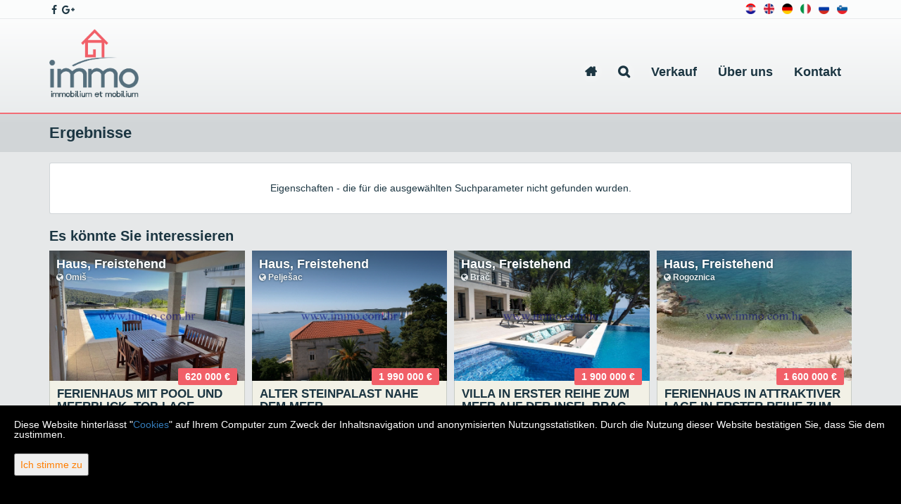

--- FILE ---
content_type: text/html; charset=UTF-8
request_url: https://immo.com.hr/de/listall/228
body_size: 4898
content:
<!DOCTYPE html>
<html lang="de">
    <head>
        <meta http-equiv="X-UA-Compatible" content="IE=edge">
        <meta name="viewport" content="width=device-width, initial-scale=1">
        <meta name="format-detection" content="telephone=no">
        <!-- begin common head -->
<meta charset="utf-8">
<title>Immobiliensuche: Alles | Immo nekretnine</title>
<meta name="author" content="Immo nekretnine">
<meta name="google-site-verification" content="nI2YymQP4rnBek2RbmW5dOlG2ZA9wvCl6Uts1a92P5A">
<meta name="description" content="Immobiliensuche: Alles">
<meta property="og:title" content="Immobiliensuche: Alles">
<meta property="og:type" content="website">
<meta property="og:description" content="Immobiliensuche: Alles">
<meta property="og:url" content="https://immo.com.hr/de/listall/228">
<meta property="og:image" content="">
<link rel="alternate" hreflang="hr" href="https://immo.com.hr/hr/listall/228">
<link rel="alternate" hreflang="en" href="https://immo.com.hr/en/listall/228">
<link rel="alternate" hreflang="de" href="https://immo.com.hr/de/listall/228">
<link rel="alternate" hreflang="it" href="https://immo.com.hr/it/listall/228">
<link rel="alternate" hreflang="ru" href="https://immo.com.hr/ru/listall/228">
<link rel="alternate" hreflang="sl" href="https://immo.com.hr/sl/listall/228">
            <style>
                .google-map-container { display: none; }
                .iro-realestate-googlemap { display: none; }
            </style>
                    <style>
                #cookielaw {
                    display:none;
                    position:fixed;
                    bottom:0;
                    left:0;
                    right:0;
                    height:auto;
                    padding:20px;
                    font-size:14px;
                    background:#000;
                    color:#fff;
                    z-index:99999;
                }
                #cookielaw button {
                    float:right;
                    padding:7px;
                    color:#ff7e00;
                }
                @media screen and (max-width: 1500px) {
                    #cookielaw {
                        padding-bottom:44px;
                    }
                    #cookielaw button {
                        float:none;
                        display:block;
                        margin-top:20px;
                    }
                }
            </style>
                        <script src="https://ar1.100m2.si/argus_diet.js" async></script>
            <!-- end common head -->
        <link href="/static/css/bootstrap.css" rel="stylesheet" media="screen">
        <link href="/static/css/iro-style.css" rel="stylesheet" media="screen">
        <link href="/static/css/iro-rwd.css" rel="stylesheet" media="screen">
        <link href="/static/css/iro-social.css" rel="stylesheet" media="screen">
        <link href="/static/css/iro-print.css" rel="stylesheet" media="print">
        <link href="/static/plugins/blueimp-gallery/css/blueimp-gallery.min.css" rel="stylesheet" media="screen">
        <link href="/static/plugins/slick/slick.css" rel="stylesheet" media="screen">
        <script src="/static/js/jquery-3.2.1.min.js"></script>
        <script src="/static/js/bootstrap.min.js"></script>
        <script src="/static/plugins/blueimp-gallery/js/jquery.blueimp-gallery.min.js"></script>
        <script src="/static/plugins/slick/slick.min.js"></script>
        <script src="/static/js/contact.js"></script>
        <!--[if lt IE 9]>
        <script src="https://oss.maxcdn.com/html5shiv/3.7.2/html5shiv.min.js"></script>
        <script src="https://oss.maxcdn.com/respond/1.4.2/respond.min.js"></script>
        <![endif]-->
            </head>
    <body class="iro-body">
      <header class="iro-header-wrapper">
        <div class="iro-top-header">
          <div class="container">
            <div class="row">
              <div class="col-md-6 col-sm-6 col-xs-4 iro-top-header-social">
                <a href="https://web.facebook.com/immo.nekretnine/" title="Immo nekretnine Facebook" target="_blank" rel="nofollow"><i class="fa fa-facebook" aria-hidden="true"></i></a>
                <a href="https://plus.google.com/100279885921831876459" title="Immo nekretnine Google+" target="_blank" rel="nofollow"><i class="fa fa-google-plus" aria-hidden="true"></i></a>
              </div>
              <div class="col-md-6 col-sm-6 col-xs-8">
                <nav class="iro-top-header-lang">
                  <ul>
                                          <li><a href="https://immo.com.hr/hr/listall/228" title="Prevedi na hrvatski" rel="alternate" hreflang="hr" lang="hr"><img src="/static/images/country/hr.png" alt="Prevedi na hrvatski"></a></li>
                                          <li><a href="https://immo.com.hr/en/listall/228" title="Translate to English" rel="alternate" hreflang="en" lang="en"><img src="/static/images/country/en.png" alt="Translate to English"></a></li>
                                          <li><a href="https://immo.com.hr/de/listall/228" title="Übersetzen Sie zum Deutsch" rel="alternate" hreflang="de" lang="de"><img src="/static/images/country/de.png" alt="Übersetzen Sie zum Deutsch"></a></li>
                                          <li><a href="https://immo.com.hr/it/listall/228" title="Traduci in italiano" rel="alternate" hreflang="it" lang="it"><img src="/static/images/country/it.png" alt="Traduci in italiano"></a></li>
                                          <li><a href="https://immo.com.hr/ru/listall/228" title="Перевести на русский язык" rel="alternate" hreflang="ru" lang="ru"><img src="/static/images/country/ru.png" alt="Перевести на русский язык"></a></li>
                                          <li><a href="https://immo.com.hr/sl/listall/228" title="Prevedi v slovenski" rel="alternate" hreflang="sl" lang="sl"><img src="/static/images/country/sl.png" alt="Prevedi v slovenski"></a></li>
                                      </ul>
                </nav>
              </div>
            </div>
          </div>
        </div>
        <nav class="navbar navbar-default iro-menu">
          <div class="container">
            <div class="navbar-header">
              <button class="navbar-toggle collapsed" data-toggle="collapse" data-target="#iro-menu-items">
                <span class="sr-only">Menu</span>
                <i class="fa fa-bars" aria-hidden="true"></i>
              </button>
              <a href="https://immo.com.hr/de/" class="navbar-brand"><img src="/static/images/logo/logo.de.png" alt="Immo nekretnine logo"  title="Immo nekretnine" class="img-responsive"></a>
            </div>
            <div class="row">
              <div class="collapse navbar-collapse" id="iro-menu-items">
                  <ul class="nav navbar-nav">
                      <li><a href="https://immo.com.hr/de/" title="Startseite"><i class="fa fa-home" aria-hidden="true"></i></a></li>
                      <li><a href="https://immo.com.hr/de/search" title="Suche"><i class="fa fa-search" aria-hidden="true"></i></a></li>
                                              <li class="dropdown">
                            <a href="#" class="dropdown-toggle" data-toggle="dropdown" role="button">Verkauf</a>
                            <ul class="dropdown-menu" role="menu">
                                                              <li>
                                  <a href="https://immo.com.hr/de/list?offer_type=sell&amp;category=apartment" title="Verkauf - Wohnungen">
                                    Wohnungen                                  </a>
                                </li>
                                                              <li>
                                  <a href="https://immo.com.hr/de/list?offer_type=sell&amp;category=house" title="Verkauf - Häuser">
                                    Häuser                                  </a>
                                </li>
                                                              <li>
                                  <a href="https://immo.com.hr/de/list?offer_type=sell&amp;category=land" title="Verkauf - Grundstücke">
                                    Grundstücke                                  </a>
                                </li>
                                                              <li>
                                  <a href="https://immo.com.hr/de/list?offer_type=sell&amp;category=hotel" title="Verkauf - Hotels">
                                    Hotels                                  </a>
                                </li>
                                                              <li>
                                  <a href="https://immo.com.hr/de/list?offer_type=sell&amp;category=commercial" title="Verkauf - Geschäftsräume">
                                    Geschäftsräume                                  </a>
                                </li>
                                                            <li><a href="https://immo.com.hr/de/list?offer_type=sell&amp;order_by=ts_created" title="Verkauf -  Neue Angebote"> Neue Angebote</a></li>
                            </ul>
                        </li>
                                                                  <li><a href="https://immo.com.hr/de/pages/about" title="Über uns">Über uns</a></li>
                      <li><a href="https://immo.com.hr/de/contact" title="Kontakt">Kontakt</a></li>
                  </ul>
              </div>
            </div>
          </div>
        </nav>
      </header>
      <main class="iro-content-wrap">
        <div class="iro-content-title">
  <div class="container">
    <div class="row">
      <div class="col-md-12 col-sm-12 col-xs-12">
        <h1>
                       Ergebnisse                  </h1>
      </div>
    </div>
  </div>
</div>
<div class="iro-content">
  <div class="container">
          <div class="row">
        <div class="col-md-12 col-sm-12 col-xs-12 iro-list-empty">
          <p> Eigenschaften - die für die ausgewählten Suchparameter nicht gefunden wurden.</p>
                      <h2> Es könnte Sie interessieren</h2>
            <div class="row iro-list-realestate-group">
                              <div class="col-md-3 col-sm-6 col-xs-12 iro-list-realestate">
                  <section>
                    <div class="iro-list-realestate-img">
                      <div class="iro-list-realestate-img-shadow"></div>
                      <h2>
                                                  Haus, Freistehend                                                 <span><i class="fa fa-globe" aria-hidden="true"></i>
                          Omiš                        </span>
                      </h2>
                      <a href="https://immo.com.hr/de/realestate/12331/haus-186-m2-verkauf-omis" title="FERIENHAUS MIT POOL UND MEERBLICK, TOP-LAGE"><img src="https://bunny.apolodorweb.com/item/40/1180-1.jpg?class=98ed059b18d75a64458eb16be42e284e" alt="FERIENHAUS MIT POOL UND MEERBLICK, TOP-LAGE" class="img-responsive"></a>
                    </div>
                    <div class="iro-list-realestate-info">
                      <span>620 000 €</span>
                      <h3>FERIENHAUS MIT POOL UND MEERBLICK, TOP-LAGE</h3>
                      <div class="buttons">
                        <a class="social" href="http://www.facebook.com/sharer/sharer.php?u=https://immo.com.hr/de/realestate/12331/haus-186-m2-verkauf-omis" title="Facebook" target="_blank"> <i class="fa fa-facebook"></i></a>
                        <a class="social" href="https://plus.google.com/share?url=https://immo.com.hr/de/realestate/12331/haus-186-m2-verkauf-omis" title="Google+" target="_blank"><i class="fa fa-google-plus"></i></a>
                        <a class="social" href="https://twitter.com/intent/tweet?url=https://immo.com.hr/de/realestate/12331/haus-186-m2-verkauf-omis" title="Twitter" target="_blank"><i class="fa fa-twitter"></i></a>
                        <a class="more" href="https://immo.com.hr/de/realestate/12331/haus-186-m2-verkauf-omis" title="FERIENHAUS MIT POOL UND MEERBLICK, TOP-LAGE"> Details</a>
                        <p class="iro-id">ID 870225</p>
                      </div>
                    </div>
                  </section>
                </div>
                              <div class="col-md-3 col-sm-6 col-xs-12 iro-list-realestate">
                  <section>
                    <div class="iro-list-realestate-img">
                      <div class="iro-list-realestate-img-shadow"></div>
                      <h2>
                                                  Haus, Freistehend                                                 <span><i class="fa fa-globe" aria-hidden="true"></i>
                          Pelješac                        </span>
                      </h2>
                      <a href="https://immo.com.hr/de/realestate/12261/haus-1000-m2-verkauf-orebic" title="ALTER STEINPALAST NAHE DEM MEER"><img src="https://bunny.apolodorweb.com/item/40/891-3.JPG?class=98ed059b18d75a64458eb16be42e284e" alt="ALTER STEINPALAST NAHE DEM MEER" class="img-responsive"></a>
                    </div>
                    <div class="iro-list-realestate-info">
                      <span>1 990 000 €</span>
                      <h3>ALTER STEINPALAST NAHE DEM MEER</h3>
                      <div class="buttons">
                        <a class="social" href="http://www.facebook.com/sharer/sharer.php?u=https://immo.com.hr/de/realestate/12261/haus-1000-m2-verkauf-orebic" title="Facebook" target="_blank"> <i class="fa fa-facebook"></i></a>
                        <a class="social" href="https://plus.google.com/share?url=https://immo.com.hr/de/realestate/12261/haus-1000-m2-verkauf-orebic" title="Google+" target="_blank"><i class="fa fa-google-plus"></i></a>
                        <a class="social" href="https://twitter.com/intent/tweet?url=https://immo.com.hr/de/realestate/12261/haus-1000-m2-verkauf-orebic" title="Twitter" target="_blank"><i class="fa fa-twitter"></i></a>
                        <a class="more" href="https://immo.com.hr/de/realestate/12261/haus-1000-m2-verkauf-orebic" title="ALTER STEINPALAST NAHE DEM MEER"> Details</a>
                        <p class="iro-id">ID 652288</p>
                      </div>
                    </div>
                  </section>
                </div>
                              <div class="col-md-3 col-sm-6 col-xs-12 iro-list-realestate">
                  <section>
                    <div class="iro-list-realestate-img">
                      <div class="iro-list-realestate-img-shadow"></div>
                      <h2>
                                                  Haus, Freistehend                                                 <span><i class="fa fa-globe" aria-hidden="true"></i>
                          Brač                        </span>
                      </h2>
                      <a href="https://immo.com.hr/de/realestate/12410/haus-314-m2-verkauf-povlja" title="VILLA IN ERSTER REIHE ZUM MEER AUF DER INSEL BRAC"><img src="https://bunny.apolodorweb.com/item/40/1331-3.jpg?class=98ed059b18d75a64458eb16be42e284e" alt="VILLA IN ERSTER REIHE ZUM MEER AUF DER INSEL BRAC" class="img-responsive"></a>
                    </div>
                    <div class="iro-list-realestate-info">
                      <span>1 900 000 €</span>
                      <h3>VILLA IN ERSTER REIHE ZUM MEER AUF DER INSEL BRAC</h3>
                      <div class="buttons">
                        <a class="social" href="http://www.facebook.com/sharer/sharer.php?u=https://immo.com.hr/de/realestate/12410/haus-314-m2-verkauf-povlja" title="Facebook" target="_blank"> <i class="fa fa-facebook"></i></a>
                        <a class="social" href="https://plus.google.com/share?url=https://immo.com.hr/de/realestate/12410/haus-314-m2-verkauf-povlja" title="Google+" target="_blank"><i class="fa fa-google-plus"></i></a>
                        <a class="social" href="https://twitter.com/intent/tweet?url=https://immo.com.hr/de/realestate/12410/haus-314-m2-verkauf-povlja" title="Twitter" target="_blank"><i class="fa fa-twitter"></i></a>
                        <a class="more" href="https://immo.com.hr/de/realestate/12410/haus-314-m2-verkauf-povlja" title="VILLA IN ERSTER REIHE ZUM MEER AUF DER INSEL BRAC"> Details</a>
                        <p class="iro-id">ID 1012521</p>
                      </div>
                    </div>
                  </section>
                </div>
                              <div class="col-md-3 col-sm-6 col-xs-12 iro-list-realestate">
                  <section>
                    <div class="iro-list-realestate-img">
                      <div class="iro-list-realestate-img-shadow"></div>
                      <h2>
                                                  Haus, Freistehend                                                 <span><i class="fa fa-globe" aria-hidden="true"></i>
                          Rogoznica                        </span>
                      </h2>
                      <a href="https://immo.com.hr/de/realestate/12426/haus-123-m2-verkauf-rogoznica" title="FERIENHAUS IN ATTRAKTIVER LAGE IN ERSTER REIHE ZUM MEER"><img src="https://bunny.apolodorweb.com/item/40/1354-5.jpg?class=98ed059b18d75a64458eb16be42e284e" alt="FERIENHAUS IN ATTRAKTIVER LAGE IN ERSTER REIHE ZUM MEER" class="img-responsive"></a>
                    </div>
                    <div class="iro-list-realestate-info">
                      <span>1 600 000 €</span>
                      <h3>FERIENHAUS IN ATTRAKTIVER LAGE IN ERSTER REIHE ZUM MEER</h3>
                      <div class="buttons">
                        <a class="social" href="http://www.facebook.com/sharer/sharer.php?u=https://immo.com.hr/de/realestate/12426/haus-123-m2-verkauf-rogoznica" title="Facebook" target="_blank"> <i class="fa fa-facebook"></i></a>
                        <a class="social" href="https://plus.google.com/share?url=https://immo.com.hr/de/realestate/12426/haus-123-m2-verkauf-rogoznica" title="Google+" target="_blank"><i class="fa fa-google-plus"></i></a>
                        <a class="social" href="https://twitter.com/intent/tweet?url=https://immo.com.hr/de/realestate/12426/haus-123-m2-verkauf-rogoznica" title="Twitter" target="_blank"><i class="fa fa-twitter"></i></a>
                        <a class="more" href="https://immo.com.hr/de/realestate/12426/haus-123-m2-verkauf-rogoznica" title="FERIENHAUS IN ATTRAKTIVER LAGE IN ERSTER REIHE ZUM MEER"> Details</a>
                        <p class="iro-id">ID 1093698</p>
                      </div>
                    </div>
                  </section>
                </div>
                          </div>
                  </div>
      </div>
      </div>
</div>
      </main>
      <footer class="iro-footer">
        <div class="container">
          <div class="row">
            <div class="col-md-offset-3 col-md-2 col-sm-offset-2 col-sm-3 col-xs-12">
              <img src="/static/images/logo/logo-bw.png" alt="Immo nekretnine logo"  title="Immo nekretnine" class="img-responsive">
            </div>
            <div class="col-md-7 col-sm-7 col-xs-12">
              <ul>
                <li><i class="fa fa-home" aria-hidden="true"></i> Put Salduna I 67, Trogir HR-21220</li>
                    <li><i class="fa fa-phone-square" aria-hidden="true"></i><a href="tel:+385913233654" title="+385 91 323 3654"> +385 91 323 3654</a></li>
                <li><i class="fa fa-envelope" aria-hidden="true"></i> info@immo.com.hr</li>
              </ul>
            </div>
            <div class="col-md-12 col-sm-12 col-xs-12">
              <div class="iro-copyright">
                <p>Copyright &copy; 2026 Immo nekretnine</p>
                <p>Fester Umrechnungskurs 1 EUR = 7,53450 HRK</p>
                <p>Web Design & Powered by <span class="iro-iro-orange">i</span><span class="iro-iro-white">Real</span><span class="iro-iro-orange">One</span> - <a href="https://irealone.com" title="iRealOne -  Immobilien Management Software" target="_blank"> Immobilien Management Software</a>.</p>
              </div>
            </div>
          </div>
        </div>
      </footer>
    <!-- begin common body -->
            <div id="cookielaw">
                                    Diese Website hinterlässt "<a href="http://de.wikipedia.org/wiki/HTTP-Cookie" target="_blank" rel="nofollow">Cookies</a>"
                    auf Ihrem Computer zum Zweck der Inhaltsnavigation und anonymisierten Nutzungsstatistiken. Durch die Nutzung dieser Website bestätigen
                    Sie, dass Sie dem zustimmen.
                    <button>Ich stimme zu</button>
                            </div>
            <script>
                function cookielaw_get(cname) {
                    var name = cname + "=";
                    var ca = document.cookie.split(";");
                    for(var i=0; i<ca.length; i++) {
                        var c = ca[i];
                        while (c.charAt(0)==" ") c = c.substring(1);
                        if (c.indexOf(name) == 0) return c.substring(name.length,c.length);
                    }
                    return "";
                }

                function cookielaw_set(cname, cvalue) {
                    var d = new Date();
                    d.setTime(d.getTime() + (90*24*60*60*1000));
                    var expires = "expires="+d.toUTCString();
                    document.cookie = cname + "=" + cvalue + "; " + expires;
                }

                $(document).ready(function() {
                    $("#cookielaw button").click(function(e) {
                        e.preventDefault();
                        cookielaw_set("cookielaw", "true");
                        $("#cookielaw").fadeOut(500);
                    });
                    if(cookielaw_get("cookielaw") != "true") {
                        $("#cookielaw").fadeIn(500);
                    }
                });
            </script>
        <!-- end common body -->
    <button class="iro-gototop"><i class="fa fa-arrow-up" aria-hidden="true"></i></button>
    <script type="text/javascript">
      $(document).ready(function(){
        $(window).scroll(function(){
          if ($(this).scrollTop() > 400){
            $('.iro-gototop').fadeIn();
          } else{
            $('.iro-gototop').fadeOut();
          }
        });
      $('.iro-gototop').click(function () {
          $("html, body").animate({
              scrollTop: 0
          }, 600);
          return false;
      });
    });
    </script>
    </body>
</html>


--- FILE ---
content_type: text/css
request_url: https://immo.com.hr/static/css/iro-style.css
body_size: 5456
content:
/* Bootstrap Customized - Do not write your CSS here */
html,
body {
  overflow-x: hidden;
}
input[type="text"],
input[type="email"],
input[type="tel"],
input[type="number"],
select,
textarea {
  background: transparent;
  border-radius: 0px;
  line-height: 1.3;
  -webkit-appearance: none;
  -moz-appearance: none;
  appearance: none;
}
input[type="number"]::-webkit-inner-spin-button,
input[type="number"]::-webkit-outer-spin-button {
  -webkit-appearance: none;
  margin: 0;
}
input:hover,
textarea:hover,
select:hover,
input:focus,
textarea:focus,
select:focus,
button:hover,
button:focus {
  outline: none;
}
textarea::-webkit-scrollbar {
  display: none;
}
textarea::-webkit-scrollbar-button {
  display: none;
}
textarea::-webkit-scrollbar-track {
  display: none;
}
textarea::-webkit-scrollbar-track-piece {
  display: none;
}
textarea::-webkit-scrollbar-thumb {
  display: none;
}
textarea::-webkit-scrollbar-corner {
  display: none;
}
textarea::-webkit-resizer {
  display: none;
}
.container-fluid {
  padding-left: 0px;
  padding-right: 0px;
}
.carousel-fade .carousel-inner .item {
  opacity: 0;
  transition-property: opacity;
}
.carousel-fade .carousel-inner .active {
  opacity: 1;
}
.carousel-fade .carousel-inner .active.left,
.carousel-fade .carousel-inner .active.right {
  left: 0;
  opacity: 0;
  z-index: 1;
}
.carousel-fade .carousel-inner .next.left,
.carousel-fade .carousel-inner .prev.right {
  opacity: 1;
}
.carousel-fade .carousel-control {
  z-index: 2;
}
@media all and (transform-3d), (-webkit-transform-3d) {
  .carousel-fade .carousel-inner > .item.next,
  .carousel-fade .carousel-inner > .item.active.right {
    opacity: 0;
    -webkit-transform: translate3d(0, 0, 0);
    transform: translate3d(0, 0, 0);
  }
  .carousel-fade .carousel-inner > .item.prev,
  .carousel-fade .carousel-inner > .item.active.left {
    opacity: 0;
    -webkit-transform: translate3d(0, 0, 0);
    transform: translate3d(0, 0, 0);
  }
  .carousel-fade .carousel-inner > .item.next.left,
  .carousel-fade .carousel-inner > .item.prev.right,
  .carousel-fade .carousel-inner > .item.active {
    opacity: 1;
    -webkit-transform: translate3d(0, 0, 0);
    transform: translate3d(0, 0, 0);
  }
}
.carousel .carousel-inner .item img {
  cursor: pointer;
  overflow: hidden;
  width: 100%;
}
.carousel-inner .item {
  position: absolute;
  top: 0;
  bottom: 0;
  left: 0;
  right: 0;
}
.carousel-indicators {
  bottom: 5px;
}
.carousel-indicators li,
.carousel-indicators li.active {
  margin-right: 5px;
}
.carousel-indicators li:last-child,
.carousel-indicators li.active:last-child {
  margin-right: 0;
}
.dropdown-menu {
  border: 0px;
  border-radius: 0px;
  padding: 0px;
}
.navbar-default .navbar-collapse,
.navbar-default .navbar-form {
  border: 0px;
}
.input-group {
  margin-bottom: 15px;
}
.input-group input {
  border-left: 0px !important;
  border-right: 0px !important;
  margin-bottom: 0px !important;
}
/* Bootstrap Customized End */

/* iRealOne Style */
.iro-body {
  background: rgba(28, 54, 66, 0.1);
  color: rgba(28, 54, 66, 1);
  font-size: 14px;
  line-height: 1;
}
.iro-body p {
  line-height: 1.5;
}
.iro-header-wrapper {
  background: transparent;
  position: absolute;
  top: 0;
  left: 0;
  right: 0;
  z-index: 999;
}
.iro-top-header {
  background: rgba(255, 255, 255, 0.85);
  margin-bottom: 1px;
}
.iro-top-header-lang {
  text-align: right;
}
.iro-top-header-lang ul {
  margin: 0px;
  padding: 0px;
  font-size: 0px;
  list-style-type: none;
}
.iro-top-header-lang ul > li {
  display: inline-block;
  font-size: 12px;
  padding: 0 5px;
}
.iro-top-header-lang ul > li:first-child {
  margin-left: 1px;
}
.iro-top-header-lang ul > li {
  margin-right: 1px;
}
.iro-top-header-lang ul > li:hover {
  background: rgba(28, 54, 66, 0.2);
}
.iro-top-header-lang ul > li > a > img {
  height: 15px;
  width: 15px;
  margin: 5px 0;
}
.iro-top-header-info {
  font-size: 13px;
  font-weight: bold;
  margin: 5px 0 5px 0;
  text-align: left;
}
.iro-top-header-info a,
.iro-top-header-info a:hover,
.iro-top-header-info a:focus {
  color: rgba(28, 54, 66, 1);
  margin-right: 10px;
  text-decoration: none;
}
.iro-top-header-social {
  text-align: left;
}
.iro-top-header-social i {
  color: rgba(28, 54, 66, 1);
  margin: 7px 0 5px 3px;
}
.navbar-header {
}
.navbar-brand img {
  max-height: 120px;
  margin-top: -60px;
}
.iro-menu {
  background: linear-gradient(
    to bottom,
    rgba(255, 255, 255, 0.85),
    rgba(255, 255, 255, 0)
  );
  border: 0px;
  border-radius: 0px;
  margin-bottom: 0px;
  padding: 50px 0;
  transition: background 500ms;
}
.navbar-toggle {
  background: rgba(28, 54, 66, 1);
  border: 0px;
  color: rgba(255, 255, 255, 1);
  border-radius: 50%;
}
.navbar-nav {
  float: right;
  text-align: center;
}
.navbar-nav > li {
  display: inline-block;
  text-align: center;
}
.navbar-default .navbar-nav > li > a {
  border-bottom: 1px solid transparent;
  color: rgba(28, 54, 66, 1);
  text-align: center;
  font-weight: bold;
  font-size: 18px;
  text-shadow: 0 0 15px rgba(255, 255, 255, 1);
}
.navbar-default .navbar-nav > li > a > i {
  font-size: 18px;
  font-weight: bold;
}
.navbar-default .navbar-nav .open .dropdown-menu > li > a {
  color: rgba(28, 54, 66, 1);
  text-align: center;
}
.navbar-default .navbar-nav > li > a:focus,
.navbar-default .navbar-nav > li > a:hover {
  background: transparent;
  border-color: rgba(241, 95, 104, 1);
  color: rgba(28, 54, 66, 1);
}
.navbar-default .navbar-nav > .open > a,
.navbar-default .navbar-nav > .open > a:focus,
.navbar-default .navbar-nav > .open > a:hover,
.navbar-default .navbar-nav > .active > a {
  background: transparent;
  border-color: rgba(241, 95, 104, 1);
  color: rgba(28, 54, 66, 1);
}
.navbar-default .navbar-nav > .active > a,
.navbar-default .navbar-nav > .active > a:hover,
.navbar-default .navbar-nav > .active > a:focus {
  background: transparent;
  border-color: rgba(241, 95, 104, 1);
  color: rgba(28, 54, 66, 1);
}
.navbar-default .navbar-toggle:hover,
.navbar-default .navbar-toggle:focus {
  background: rgba(141, 199, 223, 1);
}
.dropdown-menu > li > a {
  background: rgba(255, 255, 255, 1) !important;
  color: rgba(28, 54, 66, 1) !important;
  padding: 5px 0;
  text-transform: none;
}
.dropdown-menu > li > a:focus,
.dropdown-menu > li > a:hover {
  background: rgba(241, 95, 104, 1) !important;
  color: rgba(255, 255, 255, 1) !important;
}
.iro-footer {
  background: rgba(85, 111, 125, 0.1);
  border-top: 1px solid rgba(241, 95, 104, 1);
  color: rgba(28, 54, 66, 1);
  padding: 15px;
}
.iro-footer a,
.iro-footer a:hover,
.iro-footer a:focus {
  color: rgba(28, 54, 66, 1);
  text-decoration: none;
}
.iro-footer ul {
  list-style-type: none;
  padding: 0px;
  margin-top: -1px;
}
.iro-footer ul > li {
  font-size: 17px;
  padding: 0 0 19px 0;
}
.iro-gototop {
  display: none;
  position: fixed;
  bottom: 15px;
  right: 15px;
  background: rgba(28, 54, 66, 1);
  color: rgba(255, 255, 255, 1);
  border: 0px;
  border-radius: 50%;
  font-size: 17px;
  padding: 10px;
  z-index: 9999;
}
.iro-copyright {
  border-top: 1px solid rgba(241, 95, 104, 1);
  padding-top: 15px;
  margin-top: 10px;
}
.iro-copyright p {
  font-size: 12px;
  margin: 0px;
  text-align: center;
  color: rgba(28, 54, 66, 1);
}
.iro-slider-wrapper {
}
.iro-video-wrapper {
  position: relative;
  padding-bottom: 56.25%;
}
.iro-video-wrapper > video,
.iro-video-wrapper iframe {
  position: absolute;
  top: 0;
  left: 0;
  right: 0;
  width: 100%;
  height: 100%;
  z-index: 10;
}
.iro-video-wrapper > .iro-video-wrapper-layer {
  position: absolute;
  top: 0;
  left: 0;
  right: 0;
  width: 100%;
  height: 100%;
  z-index: 20;
}
.iro-video-wrapper > .iro-video-wrapper-poster {
  position: absolute;
  top: 0;
  left: 0;
  right: 0;
  width: 100%;
  height: 100%;
  z-index: 20;
}
.iro-video-wrapper > .iro-video-wrapper-poster img {
}
.carousel-inner {
  position: relative;
  width: 100%;
  padding-bottom: 42.86%; /* 21:9 */
}
.carousel-indicators li {
  height: 23px;
  width: 23px;
  border: 0px;
  border-radius: 50%;
  background: rgba(255, 255, 255, 1);
}
.carousel-indicators li.active {
  height: 25px;
  width: 25px;
  background: rgba(41, 41, 51, 1);
}
.carousel-caption {
  background: rgba(41, 41, 51, 1);
  right: auto;
  left: 0px;
  bottom: auto;
  padding: 10px;
  width: auto;
  top: 50px;
  width: 200px;
}
.carousel-caption ul {
  margin: 0px;
  padding: 0px;
  list-style-type: none;
}
.carousel-caption ul > li {
  text-align: left;
  padding-bottom: 5px;
}
.carousel-caption > p {
  font-size: 12px;
  margin: 0px;
}
.iro-content-wrap {
  background: rgba(211, 211, 211, 0.1);
  min-height: 600px;
}
.iro-content-title {
  background: rgba(28, 54, 66, 0.1);
  border-top: 2px solid rgba(241, 95, 104, 1);
  margin-top: 160px;
}
.iro-content-title h1 {
  color: rgba(28, 54, 66, 1);
  font-size: 22px;
  font-weight: 900;
  margin: 0px;
  padding: 15px 0;
}
.iro-content-title h1 > span {
  display: inline-block;
  font-weight: bold;
}
.iro-content-title h1 > span.strike {
  color: rgba(241, 95, 104, 1);
  display: inline-block;
  text-decoration: line-through;
  font-weight: normal;
}
.iro-content {
  padding: 15px 0;
}

/** iro-index **/
.iro-index-title {
}
.iro-index-title h2 {
  color: rgba(28, 54, 66, 1);
  font-weight: 900;
  font-size: 20px;
  margin: 10px 0;
  padding: 0px;
}
.iro-index-info {
  background: url("/static/images/split.jpg");
  background-size: cover;
  background-repeat: no-repeat;
  background-position: center center;
  height: 350px;
  text-align: center;
}
.iro-index-info h2 {
  background: rgba(28, 54, 66, 0.25);
  color: rgba(255, 255, 255, 1);
  font-size: 35px;
  font-style: italic;
  margin: 100px 0 0 0;
  padding: 20px 0;
}
.iro-index-info a {
  display: inline-block;
  background: rgba(241, 95, 104, 0.9);
  color: rgba(255, 255, 255, 1);
  border-radius: 2px;
  font-size: 15px;
  font-weight: bold;
  padding: 10px 15px;
  margin-top: 40px;
  text-transform: uppercase;
  letter-spacing: 1px;
}
.iro-index-info a:hover,
.iro-index-info a:focus {
  background: rgba(241, 95, 104, 1);
  text-decoration: none;
}
.iro-index-search {
  background: rgba(85, 111, 125, 0.1);
  padding: 17px 0 20px 0;
}
.iro-index-search form {
  margin-top: 12px;
}
.iro-index-search h3 {
  position: absolute;
  top: -32px;
  left: 15px;
  background: rgba(28, 54, 66, 1);
  border-bottom: 2px solid rgba(241, 95, 104, 1);
  color: rgba(255, 255, 255, 1);
  font-size: 13px;
  margin: 0px;
  margin-bottom: 15px;
  padding: 7px 15px;
  letter-spacing: 1px;
  z-index: 30;
}
.iro-index-search a {
  display: block;
  background: rgba(241, 95, 104, 0.9);
  color: rgba(255, 255, 255, 1);
  font-size: 12px;
  float: left;
  padding: 10px 0;
  letter-spacing: 1px;
  text-decoration: none;
  width: 50%;
  text-align: center;
}
.iro-index-search a:hover,
.iro-index-search a:active {
  background: rgba(241, 95, 104, 1);
}
.iro-index-search input,
.iro-index-search select {
  background: white;
  border: 1px solid rgba(28, 54, 66, 0.2);
  border-radius: 0px;
  margin-bottom: 15px;
  padding: 5px 10px;
  width: 100%;
}
.iro-index-search .input-group > input {
  margin-top: 0px;
}
.iro-index-search .input-group {
  border: 0px;
}
.iro-index-search .input-group > .input-group-addon {
  border: 0px;
  background: transparent;
  font-size: 12px;
  font-weight: normal;
}
.iro-index-search label {
  display: block;
  margin-bottom: 15px;
  float: left;
}
.iro-index-search .input-group > .input-group-addon:first-child,
.iro-index-search .input-group > .input-group-addon:last-child {
  padding: 0 5px;
}
.iro-index-search .input-group > .input-group-addon:first-child {
}
.iro-index-search .input-group > .input-group-addon:last-child {
}
.iro-index-search button {
  background: rgba(28, 54, 66, 0.9);
  color: rgba(255, 255, 255, 1);
  font-size: 12px;
  float: left;
  border: 0px;
  padding: 10px 0;
  width: 50%;
  letter-spacing: 1px;
}
.iro-index-search button:hover {
  background: rgba(28, 54, 66, 1);
  color: rgba(255, 255, 255, 1);
}

/** iro-search **/
.iro-search-form {
}
.iro-search-form input,
.iro-search-form select {
  background: rgba(28, 54, 66, 0.1);
  border: 0px;
  margin-bottom: 15px;
  padding: 5px 10px;
  width: 100%;
}
.iro-search-form button {
  background: rgba(241, 95, 104, 0.9);
  border: 0px;
  color: rgba(255, 255, 255, 1);
  margin-bottom: 15px;
  padding: 10px 0;
  letter-spacing: 1px;
  width: 100%;
}
.iro-search-form button:hover {
  background: rgba(241, 95, 104, 1);
  color: rgba(255, 255, 255, 1);
  -webkit-transition: background ease-in-out 200ms;
  transition: background ease-in-out 200ms;
}
.iro-search-form label {
  padding-top: 5px;
  padding-bottom: 5px;
  -webkit-transition: background ease-in-out 200ms;
  transition: background ease-in-out 200ms;
}
.input-group > .input-group-addon:first-child {
  padding: 5px 0 5px 5px;
}
.input-group > .input-group-addon:last-child {
  padding: 5px 5px 5px 0;
}
.input-group-addon {
  background: rgba(28, 54, 66, 0.1);
  border: 0px;
  border-radius: 0px;
  color: rgba(28, 54, 66, 1);
  font-weight: bold;
}
.iro-search-form-check-group {
  margin-bottom: 10px;
}
.iro-search-form-check-group label {
  font-weight: normal;
  margin: 0 auto;
  float: left;
}
.iro-search-form-check-group input {
  margin-top: 5px;
}
input[type="checkbox"],
input[type="checkbox"]:hover,
input[type="checkbox"]:focus {
  -webkit-appearance: none;
  appearance: none;
  border: 0px;
  border-radius: 0px;
  outline: none;
  background: transparent;
  display: inline;
}
input[type="checkbox"]::before {
  float: left;
  font-family: FontAwesome;
  font-size: 17px;
  content: "\f111";
  color: rgba(28, 54, 66, 0.2);
  margin: 0 auto;
  padding-right: 10px;
  text-align: center;
}
input[type="checkbox"]:checked::before {
  color: rgba(241, 95, 104, 1);
}

/** iro-contact **/
.iro-contact-map {
  border: 0px;
  margin-bottom: -15px; /* Override default iro-content -> padding-bottom: 15px */
  height: 400px;
  width: 100%;
  vertical-align: bottom;
}
.iro-contact-form {
  margin-bottom: 15px;
}
.iro-contact-form input,
.iro-contact-form select,
.iro-contact-form textarea {
  background: rgba(28, 54, 66, 0.1);
  border: 0px;
  margin-bottom: 15px;
  padding: 7px 10px;
  width: 100%;
  -webkit-transition: background ease-in-out 200ms;
  transition: background ease-in-out 200ms;
}
.iro-contact-form textarea {
  height: 150px;
  max-height: 150px;
}
.iro-contact-form input:hover,
.iro-contact-form select:hover,
.iro-contact-form textarea:hover,
.iro-contact-form input:focus,
.iro-contact-form select:focus,
.iro-contact-form textarea:focus {
  background: rgba(28, 54, 66, 0.2);
  -webkit-transition: background ease-in-out 200ms;
  transition: background ease-in-out 200ms;
}
.iro-contact-form button {
  background: rgba(241, 95, 104, 0.9);
  border: 0px;
  color: rgba(255, 255, 255, 1);
  padding: 10px 0;
  width: 100%;
  letter-spacing: 1px;
  -webkit-transition: background ease-in-out 200ms;
  transition: background ease-in-out 200ms;
}
.iro-contact-form button:hover,
.iro-contact-form button:focus {
  background: rgba(241, 95, 104, 1);
  -webkit-transition: background ease-in-out 200ms;
  transition: background ease-in-out 200ms;
}
::-webkit-input-placeholder {
  color: rgba(28, 54, 66, 1);
}
:-moz-placeholder {
  color: rgba(28, 54, 66, 1);
  opacity: 1;
}
::-moz-placeholder {
  color: rgba(28, 54, 66, 1);
  opacity: 1;
}
:-ms-input-placeholder {
  color: rgba(28, 54, 66, 1);
}
::-ms-input-placeholder {
  color: rgba(28, 54, 66, 1);
}
.iro-contact-info {
}
.iro-contact-info img {
  max-height: 160px;
  margin: 10px auto;
}
.iro-contact-info ul {
  margin: 0px;
  padding: 0px;
  list-style-type: none;
}
.iro-contact-info ul > li {
  color: rgba(85, 111, 125, 1);
  padding-bottom: 10px;
  font-weight: bold;
}
.iro-contact-info ul > li > i {
  color: rgba(241, 95, 104, 1);
  font-size: 17px;
  width: 20px;
}
.iro-contact-info ul > li > a,
.iro-contact-info ul > li > a:hover,
.iro-contact-info ul > li > a:focus {
  color: inherit;
  text-decoration: none;
}
.iro-contact-agents h2 {
  font-size: 20px;
}
.iro-contact-single-agent {
  background: rgba(28, 54, 66, 1);
  color: rgba(255, 255, 255, 1);
  margin-bottom: 15px;
}
.iro-contact-single-agent img {
  margin: 0 auto;
}
.iro-contact-single-agent-info {
}
.iro-contact-single-agent-info h3 {
  border-bottom: 1px solid rgba(255, 255, 255, 1);
  font-size: 18px;
  font-weight: bold;
  text-align: center;
  margin: 0px;
  padding: 10px 0;
}
.iro-contact-single-agent-info ul {
  margin: 0px;
  padding: 10px;
  list-style-type: none;
}
.iro-contact-single-agent-info ul > li {
  margin-bottom: 5px;
}
.iro-contact-single-agent-info ul > li > a,
.iro-contact-single-agent-info ul > li > a:hover,
.iro-contact-single-agent-info ul > li > a:focus {
  color: inherit;
  text-decoration: none;
}

.iro-contact-text {
  font-size: 14px;
  line-height: normal;
  padding-bottom: 2rem;
  padding-top: 2rem;
}

/* iro-list */
.iro-list-realestate-group {
  margin-left: -5px;
  margin-right: -5px;
}
.iro-list-realestate {
  padding-left: 5px;
  padding-right: 5px;
  margin-bottom: 10px;
}
.iro-list-realestate-img {
  position: relative;
}
.iro-list-realestate-img h2 {
  position: absolute;
  top: 10px;
  left: 10px;
  color: rgba(255, 255, 255, 1);
  margin: 0px;
  padding: 0px;
  font-size: 18px;
  font-weight: bold;
  text-shadow: 0px 0px 3px rgba(28, 54, 66, 1);
}
.iro-list-realestate-img h2 > span {
  display: block;
  font-size: 12px;
  margin: 0px;
  padding: 3px 0 0 0;
  color: rgba(255, 255, 255, 0.9);
}
.iro-list-realestate-img-shadow {
  position: absolute;
  width: 100%;
  height: 75px;
  background: linear-gradient(
    to bottom,
    rgba(28, 54, 66, 0.5),
    rgba(28, 54, 66, 0)
  );
}
.iro-list-realestate img {
  width: 100%;
}
.iro-list-realestate-img span {
}
.iro-list-realestate-info {
  position: relative;
  background: rgba(255, 251, 227, 0.5);
  border-right: 1px solid rgba(28, 54, 66, 0.2);
  border-bottom: 1px solid rgba(28, 54, 66, 0.2);
  border-left: 1px solid rgba(28, 54, 66, 0.2);
  color: rgba(28, 54, 66, 1);
}
.iro-list-realestate-info h2 {
  font-size: 18px;
  font-weight: bold;
  padding: 5px 10px;
  margin: 0px;
}
.iro-list-realestate-info h3 {
  font-size: 17px;
  font-weight: bold;
  margin: 0px;
  padding: 10px 10px 5px 10px;
  min-height: 50px;
}
.iro-list-realestate-info ul {
  background: rgba(28, 54, 66, 0.2);
  margin: 0px;
  padding: 0px;
  list-style-type: none;
  font-weight: bold;
  font-size: 15px;
}
.iro-list-realestate-info ul > li {
  padding: 5px 10px;
}
.iro-list-realestate-info ul > li > span {
  float: right;
}
.iro-list-realestate-info p {
  color: rgba(28, 54, 66, 1);
  font-size: 14px;
  line-height: 1.5;
  padding: 5px 10px;
  margin: 0px;
  min-height: 40px;
}
.iro-list-realestate-info div.buttons {
  border-top: 1px solid rgba(28, 54, 66, 0.2);
  height: 25px;
  width: 100%;
}
.iro-list-realestate-info div.buttons p.iro-id {
  float: right;
  font-size: 12px;
  margin: 0px;
  padding: 4px 5px 1px 0;
  font-weight: 900;
}
.iro-list-realestate-info a {
  display: inline-block;
  color: rgba(241, 95, 104, 1);
  padding: 5px 10px;
  text-align: center;
  text-decoration: none;
}
.iro-list-realestate-info a.social {
  float: left;
  border-right: 1px solid rgba(28, 54, 66, 0.2);
  padding: 5px 0;
  width: 35px;
}
.iro-list-realestate-info a.social:hover,
.iro-list-realestate-info a.social:focus {
  color: rgba(28, 54, 66, 1);
}
.iro-list-realestate-info a.more {
  color: rgba(28, 54, 66, 1);
  font-weight: bold;
  float: right;
}
.iro-list-realestate-info a.more:hover,
.iro-list-realestate-info a.more:focus {
  color: rgba(241, 95, 104, 1);
}
.iro-list-realestate-info span {
  position: absolute;
  top: -18px;
  right: 10px;
  background: rgba(241, 95, 104, 1);
  border-radius: 2px;
  color: rgba(255, 255, 255, 1);
  font-size: 14px;
  font-weight: 900;
  padding: 5px 10px;
  margin: 0px;
}
.iro-list-pagination {
  text-align: center;
}
.iro-list-pagination ul {
  display: inline-block;
  list-style-type: none;
  margin: 5px 0 0 0;
  padding: 0px;
}
.iro-list-pagination ul > li {
  display: inline;
}
.iro-list-pagination ul > li > a {
  background: rgba(28, 54, 66, 0.1);
  color: rgba(28, 54, 66, 1);
  float: left;
  padding: 10px 20px;
  text-decoration: none;
}
.iro-list-pagination ul > li > a:hover,
.iro-list-pagination ul > li > a:focus {
  background: rgba(241, 95, 104, 1);
  color: rgba(255, 255, 255, 1);
}
.iro-list-pagination ul > li.active > a,
.iro-list-pagination ul > li.active > a:hover,
.iro-list-pagination ul > li.active > a:focus {
  background: rgba(241, 95, 104, 1);
  color: rgba(255, 255, 255, 1);
}
.iro-list-empty {
}
.iro-list-empty > p {
  background: rgba(255, 255, 255, 1);
  color: rgba(28, 54, 66, 1);
  border: 1px solid rgba(28, 54, 66, 0.2);
  border-radius: 3px;
  padding: 25px 0;
  text-align: center;
}
.iro-list-empty > h2 {
  font-size: 20px;
  font-weight: 900;
  margin: 0px;
  padding: 10px 0;
}

/* iro-realestate */
.iro-realestate {
}
.iro-realestate-properties {
}
.iro-realestate-properties h3 {
  border-bottom: 2px solid rgba(28, 54, 66, 0.5);
  font-size: 16px;
  font-weight: bold;
  margin: 0px;
  padding: 0 0 5px 0;
}
.iro-realestate-properties ul {
  margin: 0px;
  padding: 0px;
  list-style-type: none;
}
.iro-realestate-properties ul > li {
  background: rgba(85, 111, 125, 0.1);
  border-bottom: 1px solid rgba(28, 54, 66, 0.1);
  padding: 7px 10px;
}
.iro-realestate-properties ul > li > span {
  color: rgba(28, 54, 66, 1);
  float: right;
  font-weight: bold;
}
.iro-realestate-features {
}
.iro-realestate-features h3 {
  color: rgba(28, 54, 66, 1);
  border-bottom: 2px solid rgba(28, 54, 66, 0.5);
  font-size: 16px;
  font-weight: bold;
  margin: 15px 0 0 0;
  padding: 0 0 5px 0;
}
.iro-realestate-features ul {
  margin: 0px;
  padding: 0px;
  list-style-type: none;
}
.iro-realestate-features ul > li {
  background: transparent;
  color: rgba(85, 111, 125, 1);
  float: left;
  font-weight: bold;
  padding: 5px;
  margin: 5px 5px 0 0;
}
.iro-realestate-features ul > li > i {
  color: rgba(241, 95, 104, 1);
}
.iro-realestate-description {
  margin-top: 15px;
}
.iro-realestate-description h2 {
  color: rgba(28, 54, 66, 1);
  border-bottom: 2px solid rgba(28, 54, 66, 0.5);
  font-size: 16px;
  font-weight: bold;
  font-weight: bold;
  padding: 0 0 5px 0;
  margin: 0px;
}
.iro-realestate-description p {
  padding: 5px;
}
.iro-realestate-gallery {
  margin-top: 5px;
  margin-bottom: 15px;
}
.iro-realestate-gallery-slider {
}
.iro-realestate-gallery-slider img {
  border-top: 1px solid rgba(255, 255, 255, 1);
  border-right: 1px solid rgba(255, 255, 255, 1);
  opacity: 0.8;
}
.iro-realestate-gallery-slider img:hover {
  opacity: 1;
}
.iro-realestate-googlemap h3 {
  font-size: 16px;
  font-weight: bold;
  margin: 0 0 0 0;
  padding: 0px;
}
.iro-realestate-googlemap-object {
  position: relative;
  padding-bottom: 42.85%; /* custom */
}
#google-map-canvas {
  /* iro-realestate-googlemap element */
  position: absolute;
  top: 0;
  left: 0;
  width: 100%;
  height: 100%;
}
.iro-realestate-sidebar {
}
.iro-realestate-agent {
  border: 2px solid rgba(28, 54, 66, 0.5);
  color: rgba(28, 54, 66, 1);
  margin-top: 50px;
  margin-bottom: 15px;
  padding: 10px;
}
.iro-realestate-agent h3 {
  font-size: 16px;
  font-weight: bold;
  margin: 0px;
  padding: 0 0 5px 0;
}
.iro-realestate-agent-img img {
  max-height: 120px;
  margin-bottom: 5px;
  float: left;
}
.iro-realestate-agent-info {
  padding-top: 10px;
}
.iro-realestate-agent-info ul {
  float: left;
  list-style-type: none;
  margin: 0px;
  padding: 0px;
}
.iro-realestate-agent-info ul > li {
  padding: 0 0 5px 10px;
  font-weight: bold;
}
.iro-realestate-agent-info ul > li > a,
.iro-realestate-agent-info ul > li > a:hover,
.iro-realestate-agent-info ul > li > a:focus {
  color: inherit;
  text-decoration: none;
}
.iro-realestate-agent-info ul > li > span {
  display: block;
  font-size: 80%;
  font-weight: normal;
}
.iro-realestate-agent-form {
  margin-top: 10px;
}
.iro-realestate-agent-form input,
.iro-realestate-agent-form textarea {
  background: rgba(255, 255, 255, 1);
  color: rgba(28, 54, 66, 1);
  border: 0px;
  margin-bottom: 10px;
  padding: 10px;
  width: 100%;
  max-width: 100%;
}
.iro-realestate-agent-form textarea {
  height: 70px;
}
.iro-realestate-agent-form button {
  background: rgba(241, 95, 104, 0.9);
  border: 0px;
  color: rgba(255, 255, 255, 1);
  padding: 10px 0;
  letter-spacing: 1px;
  width: 100%;
  -webkit-transition: background ease-in-out 200ms;
  transition: background ease-in-out 200ms;
}
.iro-realestate-agent-form button:hover {
  background: rgba(241, 95, 104, 1);
  -webkit-transition: background ease-in-out 200ms;
  transition: background ease-in-out 200ms;
}

/* iRealOne API Response */
.api-response {
  display: none;
  position: absolute;
  top: 50%;
  left: 50%;
  transform: translate(-50%, -50%);
  border-radius: 3px;
  padding: 10px;
}
.api-response.api-success {
  color: rgba(28, 54, 66, 1);
  background: rgba(28, 54, 66, 0.2);
}
.api-response.api-error {
  color: rgba(28, 54, 66, 1);
  background: rgba(28, 54, 66, 0.2);
}
.api-message {
  font-weight: bold;
}
.api-response ul {
  padding-left: 25px;
  margin-top: 10px;
}

/* iRealOne Signature Style */
.iro-iro-orange {
  font-weight: bold !important;
  color: rgba(235, 139, 45, 1) !important;
}
.iro-iro-white {
  font-weight: bold !important;
  color: rgba(41, 41, 51, 1) !important;
}

.price_txt_hrk {
  font-size: 13px;
  font-weight: 500;
}


--- FILE ---
content_type: text/css
request_url: https://immo.com.hr/static/css/iro-rwd.css
body_size: 620
content:
/* iRealOne Responsive Web Design Style */
@media (max-width:1199px) {
  .iro-list-realestate-info h3 {
    font-size: 15px;
  }
  .iro-list-realestate-info p {
    font-size: 12px;
  }
  .iro-realestate-googlemap-object {
    padding-bottom: 71.00%; /* custom */
  }
  .navbar-default .navbar-nav > li > a {
    font-size: 90%;
  }
  .iro-footer ul > li {
    padding: 0 0 11px 0;
  }
}

@media (max-width:991px) {
  .nav > li {
    display: block;
  }
  .iro-realestate-googlemap-object {
    padding-bottom: 100.00%; /* custom */
  }
}

@media (max-width:767px) {
  .iro-realestate-sidebar {
    margin-top: 10px;
  }
  .carousel-caption {
    display:none;
  }
  .carousel-indicators li {
    height: 15px;
    width: 15px;
  }
  .carousel-indicators li.active {
    height: 17px;
    width: 17px;
  }
  .navbar-nav {
    float: none;
  }
  .carousel-inner {
    padding-bottom: 56.25%; /* 16:9 */
  }
  .iro-list-realestate-info h3 {
    min-height: 35px;
  }
  .iro-realestate-googlemap-object {
    padding-bottom: 56.25%; /* 16:9 */
  }
  .iro-realestate-agent {
    margin-top: 15px;
  }
  .iro-header {
    padding: 0px;
  }
  .navbar-brand img {
    max-height: 70px;
    margin-top: -25px;
  }
  .iro-menu {
    background: linear-gradient(to bottom, rgba(255,255,255,1), rgba(28,54,66,0.2););
    padding: 15px 0;
  }
  .iro-content-title {
    margin-top: 0px;
  }
  .iro-contact-map {
    height: 200px;
  }
  .iro-header-wrapper {
    position: relative;
  }
  .navbar-default .navbar-nav > li > a {
    font-size: 100%;
  }
}


--- FILE ---
content_type: text/css
request_url: https://immo.com.hr/static/css/iro-social.css
body_size: 616
content:
@import url('font-awesome.css');
@import url('font-awesome.min.css');
@import url('fa-viber.css');
/* Bootstrap Customized - Do not write your CSS here */
.no-padding > [class*='col-'] {
  padding-left: 0;
  padding-right: 0;
  margin: 0px auto;
}
.no-padding > div:first-child {
  padding-left: 15px;
}
.no-padding > div:last-child {
  padding-right: 15px;
}
/* Bootstrap Customized End*/

/* iRealOne Social Buttons Style */
.iro-social-buttons {
  color: rgba(255,255,255,1);
  display: block;
  font-size: 15px;
  padding: 10px 0;
  text-align: center;
  line-height: 1.2;
  width: 100%;
  border-bottom: 1px solid rgba(28,54,66,0.2);
}
.iro-social-buttons:hover,
.iro-social-buttons:focus {
  text-decoration: none;
}
.iro-facebook {
  color: rgba(59, 89, 152, 1);
}
.iro-facebook:hover {
  color: rgba(59, 89, 152, 1);
  border-bottom-color: rgba(59, 89, 152, 1);
}
.iro-gplus {
  color: rgba(221, 75, 57, 1);
}
.iro-gplus:hover {
  color: rgba(221, 75, 57, 1);
  border-bottom-color: rgba(221, 75, 57, 1);
}
.iro-twitter {
  color: rgba(85, 172, 238, 1);
}
.iro-twitter:hover {
  color: rgba(85, 172, 238, 1);
  border-bottom-color: rgba(85, 172, 238, 1);
}
.iro-viber {
  color: rgba(89, 38, 124, 1);
}
.iro-viber:hover {
  color: rgba(89, 38, 124, 1);
  border-bottom-color: rgba(89, 38, 124, 1);
}
.iro-messenger {
  color: rgba(0, 132, 255, 1);
}
.iro-messenger:hover {
  color: rgba(0, 132, 255, 1);
  border-bottom-color: rgba(0, 132, 255, 1);
}
.iro-messenger > img {
  margin-top: -2px;
  width: 15px;
}
.iro-whatsapp {
  color: rgba(52, 175, 35, 1);
}
.iro-whatsapp:hover {
  color: rgba(52, 175, 35, 1);
  border-bottom-color: rgba(52, 175, 35, 1);
}
